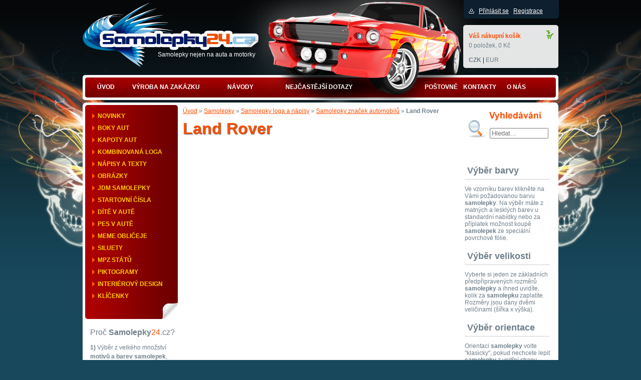

--- FILE ---
content_type: text/html;charset=UTF-8
request_url: https://www.samolepky24.cz/samolepky/napisy-a-loga/znacky-aut/land-rover/
body_size: 9173
content:
<!DOCTYPE html><html lang="cs">
<head>   
   <meta charset="utf-8">
   <title>Land Rover - Samolepky značek automobilů - Samolepky loga a nápisy - Samolepky - Samolepky24.cz</title>
   
   <meta name="description" content="Samolepky nejen na auta a motorky">
   <meta name="keywords" content="samolepky, auta, kapoty">   
   <meta name="robots" content="all,index,follow">
   <meta name="googlebot" content="snippet,archive">
   <meta name="author" content="delame-weby.cz">  
   <meta property="og:site_name" content="samolepky24.cz"/>
   <meta property="og:title" content="Land Rover - Samolepky značek automobilů - Samolepky loga a nápisy - Samolepky - Samolepky24.cz"/>   
   <meta property="og:url" content="http://www.samolepky24.cz/samolepky/napisy-a-loga/znacky-aut/land-rover/"/>
   <meta property="og:type" content="website"/>	
   <meta property="og:description" content="Samolepky nejen na auta a motorky"/>
   <meta property="og:image" content="http://www.samolepky24.cz/site/samolepky24.cz/attachments/categories/thumb/200/200/1/75-image-1361990180.png" />		
   
      <link rel="stylesheet" href="/site/samolepky24.cz/css/screen.css?1517559341" type="text/css" media="screen, projection">	

   <script type="text/javascript" src="/js/jquery.min.1.7.1.js" charset="utf-8"></script>
   <script type="text/javascript" src="/js/jquery.class.min.js" charset="utf-8"></script>
   <script type="text/javascript" src="/js/fancyform.js" charset="utf-8"></script>
   <script type="text/javascript" src="/js/lightbox.js" charset="utf-8"></script>
   <link rel="stylesheet" href="/css/lightbox/lightbox.css" type="text/css" media="screen, projection">
   <link rel="shortcut icon" href="/site/samolepky24.cz/css/favicon.ico">
   	
   	
   	
</head>
<body id="page-samolepky-napisy-a-loga-znacky-aut-land-rover" class="layout2cols samolepky samolepky">

<div id="fb-root"></div>
<script>(function(d, s, id) {
  var js, fjs = d.getElementsByTagName(s)[0];
  if (d.getElementById(id)) return;
  js = d.createElement(s); js.id = id;
  js.src = "//connect.facebook.net/cs_CZ/sdk.js#xfbml=1&version=v2.5";
  fjs.parentNode.insertBefore(js, fjs);
}(document, 'script', 'facebook-jssdk'));</script>



<div id="top">
   <div class="container">
      <div id="header">
		<div id="logo"><a href="/" title="Samolepky24.cz"><span>Samolepky24.cz</span></a></div>                         

		<div id="contacts">
		<p>Samolepky nejen na auta a motorky</p>
		</div>

		<div id="menu1">
		 <ul class="menu">

         		  <li id="m10"><a href="/" title="Úvod"><span>Úvod</span></a></li>
         		  <li id="m11"><a href="/vyroba-na-zakazku/" title="Výroba na zakázku"><span>Výroba na zakázku</span></a></li>
         		  <li id="m12"><a href="/navody/jak-lepit-samolepku/" title="Návody"><span>Návody</span></a></li>
         		  <li id="m13"><a href="/nejcastejsi-dotazy/" title="Nejčastější dotazy"><span>Nejčastější dotazy</span></a></li>
         		  <li id="m14"><a href="/doprava/" title="Poštovné"><span>Poštovné</span></a></li>
         		  <li id="m15"><a href="/kontakty/" title="Kontakty"><span>Kontakty</span></a></li>
         		  <li id="m1l"><a href="/o-nas/" title="O nás"><span>O nás</span></a></li>
         		 
		 </ul>
		</div>	
				         <div id="directory">
            <ul id="directory-samolepky">
			   
               <li class="item-0" id="samolepky-boky-a-kapoty">
                  <a href="/samolepky/boky-a-kapoty/" title="Samolepky na boky aut"><strong>Samolepky na boky aut</strong></a>
               </li>
			   
               <li class="item-1" id="samolepky-boky-a-kapoty-ostatni-tvary">
                  <a href="/samolepky/boky-a-kapoty/ostatni-tvary/" title="Samolepky na boky aut"><strong>Samolepky na boky aut</strong></a>
               </li>
			   
               <li class="item-2" id="samolepky-boky-a-kapoty-plameny">
                  <a href="/samolepky/boky-a-kapoty/plameny/" title="Samolepky plamenů na bok auta"><strong>Samolepky plamenů na bok auta</strong></a>
               </li>
			   
               <li class="item-3" id="samolepky-boky-a-kapoty-pruhy">
                  <a href="/samolepky/boky-a-kapoty/pruhy/" title="Samolepky pruhů na bok auta"><strong>Samolepky pruhů na bok auta</strong></a>
               </li>
			   
               <li class="item-4" id="samolepky-boky-a-kapoty-sachovnice">
                  <a href="/samolepky/boky-a-kapoty/sachovnice/" title="Samolepky šachovnice na bok auta"><strong>Samolepky šachovnice na bok auta</strong></a>
               </li>
			   
               <li class="item-5" id="samolepky-boky-a-kapoty-tatoo-a-lebky">
                  <a href="/samolepky/boky-a-kapoty/tatoo-a-lebky/" title="Samolepky tatto a tribal na boky aut"><strong>Samolepky tatto a tribal na boky aut</strong></a>
               </li>
			   
               <li class="item-6" id="samolepky-boky-a-kapoty-zvirata-a-draci">
                  <a href="/samolepky/boky-a-kapoty/zvirata-a-draci/" title="Samolepky zvířat a draků na boky aut"><strong>Samolepky zvířat a draků na boky aut</strong></a>
               </li>
			   
               <li class="item-7" id="samolepky-darkove-predmety">
                  <a href="/samolepky/darkove-predmety/" title="Dárkové předměty"><strong>Dárkové předměty</strong></a>
               </li>
			   
               <li class="item-8" id="samolepky-dite-v-aute">
                  <a href="/samolepky/dite-v-aute/" title="Dítě v autě"><strong>Dítě v autě</strong></a>
               </li>
			   
               <li class="item-9" id="samolepky-informacni-samolepky-1">
                  <a href="/samolepky/informacni-samolepky-1/" title="Informační samolepky"><strong>Informační samolepky</strong></a>
               </li>
			   
               <li class="item-10" id="samolepky-informacni-samolepky-1-informacni-samolepky">
                  <a href="/samolepky/informacni-samolepky-1/informacni-samolepky/" title="Informační samolepky"><strong>Informační samolepky</strong></a>
               </li>
			   
               <li class="item-11" id="samolepky-informacni-samolepky-1-zakazove-samolepky">
                  <a href="/samolepky/informacni-samolepky-1/zakazove-samolepky/" title="Zákazové samolepky"><strong>Zákazové samolepky</strong></a>
               </li>
			   
               <li class="item-12" id="samolepky-interierovy-design">
                  <a href="/samolepky/interierovy-design/" title="Interiérový design"><strong>Interiérový design</strong></a>
               </li>
			   
               <li class="item-13" id="samolepky-interierovy-design-kvetiny">
                  <a href="/samolepky/interierovy-design/kvetiny/" title="Samolepky květin na zeď"><strong>Samolepky květin na zeď</strong></a>
               </li>
			   
               <li class="item-14" id="samolepky-interierovy-design-mesta-a-budovy">
                  <a href="/samolepky/interierovy-design/mesta-a-budovy/" title="Samolepky měst a budov na zeď"><strong>Samolepky měst a budov na zeď</strong></a>
               </li>
			   
               <li class="item-15" id="samolepky-interierovy-design-samolepky-kocek">
                  <a href="/samolepky/interierovy-design/samolepky-kocek/" title="Kočičí samolepky"><strong>Kočičí samolepky</strong></a>
               </li>
			   
               <li class="item-16" id="samolepky-interierovy-design-stromy">
                  <a href="/samolepky/interierovy-design/stromy/" title="Samolepky stromů na zeď"><strong>Samolepky stromů na zeď</strong></a>
               </li>
			   
               <li class="item-17" id="samolepky-kapoty-aut">
                  <a href="/samolepky/kapoty-aut/" title="Samolepky na kapoty aut"><strong>Samolepky na kapoty aut</strong></a>
               </li>
			   
               <li class="item-18" id="samolepky-kapoty-aut-ostatni-tvary">
                  <a href="/samolepky/kapoty-aut/ostatni-tvary/" title="Samolepky na kapoty aut"><strong>Samolepky na kapoty aut</strong></a>
               </li>
			   
               <li class="item-19" id="samolepky-kapoty-aut-plameny">
                  <a href="/samolepky/kapoty-aut/plameny/" title="Samolepky plamenů na kapoty aut"><strong>Samolepky plamenů na kapoty aut</strong></a>
               </li>
			   
               <li class="item-20" id="samolepky-kapoty-aut-pruhy">
                  <a href="/samolepky/kapoty-aut/pruhy/" title="Samolepky pruhů na kapoty aut"><strong>Samolepky pruhů na kapoty aut</strong></a>
               </li>
			   
               <li class="item-21" id="samolepky-kapoty-aut-tatoo-a-lebky">
                  <a href="/samolepky/kapoty-aut/tatoo-a-lebky/" title="Samolepky tatto a lebky na kapoty aut"><strong>Samolepky tatto a lebky na kapoty aut</strong></a>
               </li>
			   
               <li class="item-22" id="samolepky-kapoty-aut-zvirata-a-draci">
                  <a href="/samolepky/kapoty-aut/zvirata-a-draci/" title="Samolepky zvířat a draků na kapoty aut"><strong>Samolepky zvířat a draků na kapoty aut</strong></a>
               </li>
			   
               <li class="item-23" id="samolepky-kombinovana-loga">
                  <a href="/samolepky/kombinovana-loga/" title="Kombinovaná loga"><strong>Kombinovaná loga</strong></a>
               </li>
			   
               <li class="item-24" id="samolepky-kombinovana-loga-vlastni-kombinovana-loga">
                  <a href="/samolepky/kombinovana-loga/vlastni-kombinovana-loga/" title="Vlastní kombinovaná loga"><strong>Vlastní kombinovaná loga</strong></a>
               </li>
			   
               <li class="item-25" id="samolepky-kombinovane">
                  <a href="/samolepky/kombinovane/" title="Kombinované"><strong>Kombinované</strong></a>
               </li>
			   
               <li class="item-26" id="samolepky-meme-obliceje">
                  <a href="/samolepky/meme-obliceje/" title="Meme obličeje"><strong>Meme obličeje</strong></a>
               </li>
			   
               <li class="item-27" id="samolepky-mimoni-mimoni-s-logem">
                  <a href="/samolepky/mimoni/mimoni-s-logem/" title="Mimoni s logem"><strong>Mimoni s logem</strong></a>
               </li>
			   
               <li class="item-28" id="samolepky-mimoni-obycejni-mimoni">
                  <a href="/samolepky/mimoni/obycejni-mimoni/" title="Mimoni"><strong>Mimoni</strong></a>
               </li>
			   
               <li class="item-29" id="samolepky-mimoni-znacky-aut-audi">
                  <a href="/samolepky/mimoni/znacky-aut/audi/" title="Mimoňi s logem Audi"><strong>Mimoňi s logem Audi</strong></a>
               </li>
			   
               <li class="item-30" id="samolepky-mimoni-znacky-aut-bmw">
                  <a href="/samolepky/mimoni/znacky-aut/bmw/" title="BMW"><strong>BMW</strong></a>
               </li>
			   
               <li class="item-31" id="samolepky-mimoni-znacky-aut-citroen">
                  <a href="/samolepky/mimoni/znacky-aut/citroen/" title="Citroen"><strong>Citroen</strong></a>
               </li>
			   
               <li class="item-32" id="samolepky-mimoni-znacky-aut-honda">
                  <a href="/samolepky/mimoni/znacky-aut/honda/" title="Mimoňi s logem Honda"><strong>Mimoňi s logem Honda</strong></a>
               </li>
			   
               <li class="item-33" id="samolepky-mimoni-znacky-aut-land-rover">
                  <a href="/samolepky/mimoni/znacky-aut/land-rover/" title="Land Rover"><strong>Land Rover</strong></a>
               </li>
			   
               <li class="item-34" id="samolepky-mimoni-znacky-aut-lexus">
                  <a href="/samolepky/mimoni/znacky-aut/lexus/" title="Mimoňi s logem Lexus"><strong>Mimoňi s logem Lexus</strong></a>
               </li>
			   
               <li class="item-35" id="samolepky-mimoni-znacky-aut-mazda">
                  <a href="/samolepky/mimoni/znacky-aut/mazda/" title="Mazda"><strong>Mazda</strong></a>
               </li>
			   
               <li class="item-36" id="samolepky-mimoni-znacky-aut-mini-cooper">
                  <a href="/samolepky/mimoni/znacky-aut/mini-cooper/" title="MINI Cooper"><strong>MINI Cooper</strong></a>
               </li>
			   
               <li class="item-37" id="samolepky-mimoni-znacky-aut-nissan">
                  <a href="/samolepky/mimoni/znacky-aut/nissan/" title="Mimoňi s logem Nissan"><strong>Mimoňi s logem Nissan</strong></a>
               </li>
			   
               <li class="item-38" id="samolepky-mimoni-znacky-aut-peugeot">
                  <a href="/samolepky/mimoni/znacky-aut/peugeot/" title="Peugeot"><strong>Peugeot</strong></a>
               </li>
			   
               <li class="item-39" id="samolepky-mimoni-znacky-aut-skoda">
                  <a href="/samolepky/mimoni/znacky-aut/skoda/" title="Škoda"><strong>Škoda</strong></a>
               </li>
			   
               <li class="item-40" id="samolepky-mimoni-znacky-aut-toyota">
                  <a href="/samolepky/mimoni/znacky-aut/toyota/" title="Toyota"><strong>Toyota</strong></a>
               </li>
			   
               <li class="item-41" id="samolepky-mimoni-znacky-aut-volkswagen">
                  <a href="/samolepky/mimoni/znacky-aut/volkswagen/" title="Volkswagen"><strong>Volkswagen</strong></a>
               </li>
			   
               <li class="item-42" id="samolepky-mpz-statu">
                  <a href="/samolepky/mpz-statu/" title="MPZ států"><strong>MPZ států</strong></a>
               </li>
			   
               <li class="item-43" id="samolepky-mpz-statu-rezane-mpz-samolepky">
                  <a href="/samolepky/mpz-statu/rezane-mpz-samolepky/" title="Řezané MPZ samolepky"><strong>Řezané MPZ samolepky</strong></a>
               </li>
			   
               <li class="item-44" id="samolepky-mpz-statu-tistene-mpz-samolepky">
                  <a href="/samolepky/mpz-statu/tistene-mpz-samolepky/" title="Tištěné MPZ samolepky"><strong>Tištěné MPZ samolepky</strong></a>
               </li>
			   
               <li class="item-45" id="samolepky-napisy-a-loga-300">
                  <a href="/samolepky/napisy-a-loga/300/" title="Samolepky s logy NHL"><strong>Samolepky s logy NHL</strong></a>
               </li>
			   
               <li class="item-46" id="samolepky-napisy-a-loga-cyklistika">
                  <a href="/samolepky/napisy-a-loga/cyklistika/" title="Samolepky výrobců kol"><strong>Samolepky výrobců kol</strong></a>
               </li>
			   
               <li class="item-47" id="samolepky-napisy-a-loga-energy-drinky">
                  <a href="/samolepky/napisy-a-loga/energy-drinky/" title="Samolepky energy drinků"><strong>Samolepky energy drinků</strong></a>
               </li>
			   
               <li class="item-48" id="samolepky-napisy-a-loga-lyze-a-snowboardy">
                  <a href="/samolepky/napisy-a-loga/lyze-a-snowboardy/" title="Lyže a snowboardy"><strong>Lyže a snowboardy</strong></a>
               </li>
			   
               <li class="item-49" id="samolepky-napisy-a-loga-moto-loga">
                  <a href="/samolepky/napisy-a-loga/moto-loga/" title="Moto samolepky"><strong>Moto samolepky</strong></a>
               </li>
			   
               <li class="item-50" id="samolepky-napisy-a-loga-tuning-aut">
                  <a href="/samolepky/napisy-a-loga/tuning-aut/" title="Tuning samolepky"><strong>Tuning samolepky</strong></a>
               </li>
			   
               <li class="item-51" id="samolepky-napisy-a-loga-tuning-aut-karoserie-a-spoilery">
                  <a href="/samolepky/napisy-a-loga/tuning-aut/karoserie-a-spoilery/" title="Samolepky výrobců spoilerů a karoserií"><strong>Samolepky výrobců spoilerů a karoserií</strong></a>
               </li>
			   
               <li class="item-52" id="samolepky-napisy-a-loga-tuning-aut-motory-a-dily-k-motorum">
                  <a href="/samolepky/napisy-a-loga/tuning-aut/motory-a-dily-k-motorum/" title="Samolepky výrobců motorů a dílům k motorům"><strong>Samolepky výrobců motorů a dílům k motorům</strong></a>
               </li>
			   
               <li class="item-53" id="samolepky-napisy-a-loga-tuning-aut-pohonne-hmoty">
                  <a href="/samolepky/napisy-a-loga/tuning-aut/pohonne-hmoty/" title="Samolepky výrobců pohonných hmot"><strong>Samolepky výrobců pohonných hmot</strong></a>
               </li>
			   
               <li class="item-54" id="samolepky-napisy-a-loga-tuning-aut-svetla-a-neony">
                  <a href="/samolepky/napisy-a-loga/tuning-aut/svetla-a-neony/" title="Samolepky výrobců světel a neonů"><strong>Samolepky výrobců světel a neonů</strong></a>
               </li>
			   
               <li class="item-55" id="samolepky-napisy-a-loga-tuning-aut-vyrobce-alu-kol">
                  <a href="/samolepky/napisy-a-loga/tuning-aut/vyrobce-alu-kol/" title="Samolepky výrobců Alu kol"><strong>Samolepky výrobců Alu kol</strong></a>
               </li>
			   
               <li class="item-56" id="samolepky-napisy-a-loga-tuning-aut-vyrobce-brzdovych-systemu">
                  <a href="/samolepky/napisy-a-loga/tuning-aut/vyrobce-brzdovych-systemu/" title="Samolepky výrobců brzdových systémů"><strong>Samolepky výrobců brzdových systémů</strong></a>
               </li>
			   
               <li class="item-57" id="samolepky-napisy-a-loga-tuning-aut-vyrobce-elektroniky-a-audiosystemu">
                  <a href="/samolepky/napisy-a-loga/tuning-aut/vyrobce-elektroniky-a-audiosystemu/" title="Samolepky výrobců elektroniky a audiosystémů"><strong>Samolepky výrobců elektroniky a audiosystémů</strong></a>
               </li>
			   
               <li class="item-58" id="samolepky-napisy-a-loga-tuning-aut-vyrobce-maziv-a-oleju">
                  <a href="/samolepky/napisy-a-loga/tuning-aut/vyrobce-maziv-a-oleju/" title="Samolepky výrobců maziv a olejů"><strong>Samolepky výrobců maziv a olejů</strong></a>
               </li>
			   
               <li class="item-59" id="samolepky-napisy-a-loga-tuning-aut-vyrobce-pneumatik">
                  <a href="/samolepky/napisy-a-loga/tuning-aut/vyrobce-pneumatik/" title="Samolepky výrobců pneumatik"><strong>Samolepky výrobců pneumatik</strong></a>
               </li>
			   
               <li class="item-60" id="samolepky-napisy-a-loga-tuning-aut-vyrobce-podvozku">
                  <a href="/samolepky/napisy-a-loga/tuning-aut/vyrobce-podvozku/" title="Samolepky výrobců podvozků"><strong>Samolepky výrobců podvozků</strong></a>
               </li>
			   
               <li class="item-61" id="samolepky-napisy-a-loga-tuning-aut-vyrobce-vyfuku">
                  <a href="/samolepky/napisy-a-loga/tuning-aut/vyrobce-vyfuku/" title="Samolepky výrobců výfuků"><strong>Samolepky výrobců výfuků</strong></a>
               </li>
			   
               <li class="item-62" id="samolepky-napisy-a-loga-tuning-aut-zavodni-dily">
                  <a href="/samolepky/napisy-a-loga/tuning-aut/zavodni-dily/" title="Samolepky výrobců závodních dílů"><strong>Samolepky výrobců závodních dílů</strong></a>
               </li>
			   
               <li class="item-63" id="samolepky-napisy-a-loga-tuning-aut-zavodni-sedacky-ramy-a-volanty-1">
                  <a href="/samolepky/napisy-a-loga/tuning-aut/zavodni-sedacky-ramy-a-volanty-1/" title="Samolepky výrobců sedaček, rámů a volantů"><strong>Samolepky výrobců sedaček, rámů a volantů</strong></a>
               </li>
			   
               <li class="item-64" id="samolepky-napisy-a-loga-vtipne-napisy">
                  <a href="/samolepky/napisy-a-loga/vtipne-napisy/" title="Samolepky s vtipnými nápisy"><strong>Samolepky s vtipnými nápisy</strong></a>
               </li>
			   
               <li class="item-65" id="samolepky-napisy-a-loga-znacky-aut">
                  <a class="active" href="/samolepky/napisy-a-loga/znacky-aut/" title="Samolepky značek automobilů"><strong>Samolepky značek automobilů</strong></a>
               </li>
			   
               <li class="item-66" id="samolepky-napisy-a-loga-znacky-aut-alfa-romeo">
                  <a href="/samolepky/napisy-a-loga/znacky-aut/alfa-romeo/" title="Alfa Romeo"><strong>Alfa Romeo</strong></a>
               </li>
			   
               <li class="item-67" id="samolepky-napisy-a-loga-znacky-aut-aston-martin">
                  <a href="/samolepky/napisy-a-loga/znacky-aut/aston-martin/" title="Aston Martin"><strong>Aston Martin</strong></a>
               </li>
			   
               <li class="item-68" id="samolepky-napisy-a-loga-znacky-aut-audi">
                  <a href="/samolepky/napisy-a-loga/znacky-aut/audi/" title="Audi"><strong>Audi</strong></a>
               </li>
			   
               <li class="item-69" id="samolepky-napisy-a-loga-znacky-aut-bentley">
                  <a href="/samolepky/napisy-a-loga/znacky-aut/bentley/" title="Bentley"><strong>Bentley</strong></a>
               </li>
			   
               <li class="item-70" id="samolepky-napisy-a-loga-znacky-aut-bmw">
                  <a href="/samolepky/napisy-a-loga/znacky-aut/bmw/" title="BMW"><strong>BMW</strong></a>
               </li>
			   
               <li class="item-71" id="samolepky-napisy-a-loga-znacky-aut-bugatti">
                  <a href="/samolepky/napisy-a-loga/znacky-aut/bugatti/" title="Bugatti"><strong>Bugatti</strong></a>
               </li>
			   
               <li class="item-72" id="samolepky-napisy-a-loga-znacky-aut-citroen">
                  <a href="/samolepky/napisy-a-loga/znacky-aut/citroen/" title="Citroen"><strong>Citroen</strong></a>
               </li>
			   
               <li class="item-73" id="samolepky-napisy-a-loga-znacky-aut-dacia">
                  <a href="/samolepky/napisy-a-loga/znacky-aut/dacia/" title="Samolepky Dacia"><strong>Samolepky Dacia</strong></a>
               </li>
			   
               <li class="item-74" id="samolepky-napisy-a-loga-znacky-aut-daewoo">
                  <a href="/samolepky/napisy-a-loga/znacky-aut/daewoo/" title="Samolepky Daewoo"><strong>Samolepky Daewoo</strong></a>
               </li>
			   
               <li class="item-75" id="samolepky-napisy-a-loga-znacky-aut-dodge">
                  <a href="/samolepky/napisy-a-loga/znacky-aut/dodge/" title="Dodge"><strong>Dodge</strong></a>
               </li>
			   
               <li class="item-76" id="samolepky-napisy-a-loga-znacky-aut-ferrari">
                  <a href="/samolepky/napisy-a-loga/znacky-aut/ferrari/" title="Ferrari"><strong>Ferrari</strong></a>
               </li>
			   
               <li class="item-77" id="samolepky-napisy-a-loga-znacky-aut-fiat">
                  <a href="/samolepky/napisy-a-loga/znacky-aut/fiat/" title="Fiat"><strong>Fiat</strong></a>
               </li>
			   
               <li class="item-78" id="samolepky-napisy-a-loga-znacky-aut-ford">
                  <a href="/samolepky/napisy-a-loga/znacky-aut/ford/" title="Ford"><strong>Ford</strong></a>
               </li>
			   
               <li class="item-79" id="samolepky-napisy-a-loga-znacky-aut-hummer">
                  <a href="/samolepky/napisy-a-loga/znacky-aut/hummer/" title="Hummer"><strong>Hummer</strong></a>
               </li>
			   
               <li class="item-80" id="samolepky-napisy-a-loga-znacky-aut-hyundai">
                  <a href="/samolepky/napisy-a-loga/znacky-aut/hyundai/" title="Hyundai"><strong>Hyundai</strong></a>
               </li>
			   
               <li class="item-81" id="samolepky-napisy-a-loga-znacky-aut-chevrolet">
                  <a href="/samolepky/napisy-a-loga/znacky-aut/chevrolet/" title="Chevrolet"><strong>Chevrolet</strong></a>
               </li>
			   
               <li class="item-82" id="samolepky-napisy-a-loga-znacky-aut-chrysler">
                  <a href="/samolepky/napisy-a-loga/znacky-aut/chrysler/" title="Chrysler"><strong>Chrysler</strong></a>
               </li>
			   
               <li class="item-83" id="samolepky-napisy-a-loga-znacky-aut-jaguar">
                  <a href="/samolepky/napisy-a-loga/znacky-aut/jaguar/" title="Jaguar"><strong>Jaguar</strong></a>
               </li>
			   
               <li class="item-84" id="samolepky-napisy-a-loga-znacky-aut-jeep">
                  <a href="/samolepky/napisy-a-loga/znacky-aut/jeep/" title="Jeep"><strong>Jeep</strong></a>
               </li>
			   
               <li class="item-85" id="samolepky-napisy-a-loga-znacky-aut-kia">
                  <a href="/samolepky/napisy-a-loga/znacky-aut/kia/" title="Kia"><strong>Kia</strong></a>
               </li>
			   
               <li class="item-86" id="samolepky-napisy-a-loga-znacky-aut-lamborghini">
                  <a href="/samolepky/napisy-a-loga/znacky-aut/lamborghini/" title="Lamborghini"><strong>Lamborghini</strong></a>
               </li>
			   
               <li class="item-87" id="samolepky-napisy-a-loga-znacky-aut-land-rover">
                  <a class="active" href="/samolepky/napisy-a-loga/znacky-aut/land-rover/" title="Land Rover"><strong>Land Rover</strong></a>
               </li>
			   
               <li class="item-88" id="samolepky-napisy-a-loga-znacky-aut-lexus">
                  <a href="/samolepky/napisy-a-loga/znacky-aut/lexus/" title="Lexus"><strong>Lexus</strong></a>
               </li>
			   
               <li class="item-89" id="samolepky-napisy-a-loga-znacky-aut-mazda">
                  <a href="/samolepky/napisy-a-loga/znacky-aut/mazda/" title="Mazda"><strong>Mazda</strong></a>
               </li>
			   
               <li class="item-90" id="samolepky-napisy-a-loga-znacky-aut-mercedes">
                  <a href="/samolepky/napisy-a-loga/znacky-aut/mercedes/" title="Mercedes"><strong>Mercedes</strong></a>
               </li>
			   
               <li class="item-91" id="samolepky-napisy-a-loga-znacky-aut-mini-cooper">
                  <a href="/samolepky/napisy-a-loga/znacky-aut/mini-cooper/" title="MINI Cooper"><strong>MINI Cooper</strong></a>
               </li>
			   
               <li class="item-92" id="samolepky-napisy-a-loga-znacky-aut-mitsubishi">
                  <a href="/samolepky/napisy-a-loga/znacky-aut/mitsubishi/" title="Mitsubishi"><strong>Mitsubishi</strong></a>
               </li>
			   
               <li class="item-93" id="samolepky-napisy-a-loga-znacky-aut-nisan">
                  <a href="/samolepky/napisy-a-loga/znacky-aut/nisan/" title="Nisan"><strong>Nisan</strong></a>
               </li>
			   
               <li class="item-94" id="samolepky-napisy-a-loga-znacky-aut-opel">
                  <a href="/samolepky/napisy-a-loga/znacky-aut/opel/" title="Opel"><strong>Opel</strong></a>
               </li>
			   
               <li class="item-95" id="samolepky-napisy-a-loga-znacky-aut-ostatni-znacky">
                  <a href="/samolepky/napisy-a-loga/znacky-aut/ostatni-znacky/" title="Samolepky ostatních značek"><strong>Samolepky ostatních značek</strong></a>
               </li>
			   
               <li class="item-96" id="samolepky-napisy-a-loga-znacky-aut-peugeot">
                  <a href="/samolepky/napisy-a-loga/znacky-aut/peugeot/" title="Peugeot"><strong>Peugeot</strong></a>
               </li>
			   
               <li class="item-97" id="samolepky-napisy-a-loga-znacky-aut-pontiac">
                  <a href="/samolepky/napisy-a-loga/znacky-aut/pontiac/" title="Samolepky Pontiac"><strong>Samolepky Pontiac</strong></a>
               </li>
			   
               <li class="item-98" id="samolepky-napisy-a-loga-znacky-aut-porsche">
                  <a href="/samolepky/napisy-a-loga/znacky-aut/porsche/" title="Porsche"><strong>Porsche</strong></a>
               </li>
			   
               <li class="item-99" id="samolepky-napisy-a-loga-znacky-aut-renault">
                  <a href="/samolepky/napisy-a-loga/znacky-aut/renault/" title="Renault"><strong>Renault</strong></a>
               </li>
			   
               <li class="item-100" id="samolepky-napisy-a-loga-znacky-aut-saab">
                  <a href="/samolepky/napisy-a-loga/znacky-aut/saab/" title="Samolepky SAAB"><strong>Samolepky SAAB</strong></a>
               </li>
			   
               <li class="item-101" id="samolepky-napisy-a-loga-znacky-aut-seat">
                  <a href="/samolepky/napisy-a-loga/znacky-aut/seat/" title="Seat"><strong>Seat</strong></a>
               </li>
			   
               <li class="item-102" id="samolepky-napisy-a-loga-znacky-aut-skoda">
                  <a href="/samolepky/napisy-a-loga/znacky-aut/skoda/" title="Škoda"><strong>Škoda</strong></a>
               </li>
			   
               <li class="item-103" id="samolepky-napisy-a-loga-znacky-aut-subaru">
                  <a href="/samolepky/napisy-a-loga/znacky-aut/subaru/" title="Subaru"><strong>Subaru</strong></a>
               </li>
			   
               <li class="item-104" id="samolepky-napisy-a-loga-znacky-aut-suzuki">
                  <a href="/samolepky/napisy-a-loga/znacky-aut/suzuki/" title="Samolepky Suzuki"><strong>Samolepky Suzuki</strong></a>
               </li>
			   
               <li class="item-105" id="samolepky-napisy-a-loga-znacky-aut-toyota">
                  <a href="/samolepky/napisy-a-loga/znacky-aut/toyota/" title="Toyota"><strong>Toyota</strong></a>
               </li>
			   
               <li class="item-106" id="samolepky-napisy-a-loga-znacky-aut-volkswagen">
                  <a href="/samolepky/napisy-a-loga/znacky-aut/volkswagen/" title="Volkswagen"><strong>Volkswagen</strong></a>
               </li>
			   
               <li class="item-107" id="samolepky-napisy-a-loga-znacky-aut-volvo">
                  <a href="/samolepky/napisy-a-loga/znacky-aut/volvo/" title="Volvo"><strong>Volvo</strong></a>
               </li>
			   
               <li class="item-108" id="samolepky-napisy-a-loga-znacky-motocyklu">
                  <a href="/samolepky/napisy-a-loga/znacky-motocyklu/" title="Samolepky značek motocyklů"><strong>Samolepky značek motocyklů</strong></a>
               </li>
			   
               <li class="item-109" id="samolepky-napisy-a-loga-znacky-motocyklu-aprilia">
                  <a href="/samolepky/napisy-a-loga/znacky-motocyklu/aprilia/" title="Aprilia"><strong>Aprilia</strong></a>
               </li>
			   
               <li class="item-110" id="samolepky-napisy-a-loga-znacky-motocyklu-bmw">
                  <a href="/samolepky/napisy-a-loga/znacky-motocyklu/bmw/" title="BMW"><strong>BMW</strong></a>
               </li>
			   
               <li class="item-111" id="samolepky-napisy-a-loga-znacky-motocyklu-ducati">
                  <a href="/samolepky/napisy-a-loga/znacky-motocyklu/ducati/" title="Ducati"><strong>Ducati</strong></a>
               </li>
			   
               <li class="item-112" id="samolepky-napisy-a-loga-znacky-motocyklu-harley-davidson">
                  <a href="/samolepky/napisy-a-loga/znacky-motocyklu/harley-davidson/" title="Harley Davidson"><strong>Harley Davidson</strong></a>
               </li>
			   
               <li class="item-113" id="samolepky-napisy-a-loga-znacky-motocyklu-honda">
                  <a href="/samolepky/napisy-a-loga/znacky-motocyklu/honda/" title="Honda"><strong>Honda</strong></a>
               </li>
			   
               <li class="item-114" id="samolepky-napisy-a-loga-znacky-motocyklu-jawa">
                  <a href="/samolepky/napisy-a-loga/znacky-motocyklu/jawa/" title="Jawa"><strong>Jawa</strong></a>
               </li>
			   
               <li class="item-115" id="samolepky-napisy-a-loga-znacky-motocyklu-kawasaki">
                  <a href="/samolepky/napisy-a-loga/znacky-motocyklu/kawasaki/" title="Kawasaki"><strong>Kawasaki</strong></a>
               </li>
			   
               <li class="item-116" id="samolepky-napisy-a-loga-znacky-motocyklu-ktm">
                  <a href="/samolepky/napisy-a-loga/znacky-motocyklu/ktm/" title="KTM"><strong>KTM</strong></a>
               </li>
			   
               <li class="item-117" id="samolepky-napisy-a-loga-znacky-motocyklu-yamaha">
                  <a href="/samolepky/napisy-a-loga/znacky-motocyklu/yamaha/" title="Yamaha"><strong>Yamaha</strong></a>
               </li>
			   
               <li class="item-118" id="samolepky-napisy-a-loga-znacky-trucku">
                  <a href="/samolepky/napisy-a-loga/znacky-trucku/" title="Značky trucků"><strong>Značky trucků</strong></a>
               </li>
			   
               <li class="item-119" id="samolepky-napisy-a-texty">
                  <a href="/samolepky/napisy-a-texty/" title="Nápisy a texty"><strong>Nápisy a texty</strong></a>
               </li>
			   
               <li class="item-120" id="samolepky-napisy-a-texty-anglicke-texty-a-napisy">
                  <a href="/samolepky/napisy-a-texty/anglicke-texty-a-napisy/" title="Anglické texty a nápisy"><strong>Anglické texty a nápisy</strong></a>
               </li>
			   
               <li class="item-121" id="samolepky-napisy-a-texty-audio-tuning">
                  <a href="/samolepky/napisy-a-texty/audio-tuning/" title="Audio tuning"><strong>Audio tuning</strong></a>
               </li>
			   
               <li class="item-122" id="samolepky-napisy-a-texty-boost-turbo">
                  <a href="/samolepky/napisy-a-texty/boost-turbo/" title="Boosted / Turbo"><strong>Boosted / Turbo</strong></a>
               </li>
			   
               <li class="item-123" id="samolepky-napisy-a-texty-dont-touch-my-car">
                  <a href="/samolepky/napisy-a-texty/dont-touch-my-car/" title="Don't touch my car"><strong>Don't touch my car</strong></a>
               </li>
			   
               <li class="item-124" id="samolepky-napisy-a-texty-drift-napisy-">
                  <a href="/samolepky/napisy-a-texty/drift-napisy-/" title="Drift nápisy"><strong>Drift nápisy</strong></a>
               </li>
			   
               <li class="item-125" id="samolepky-napisy-a-texty-low-snizene-vozy">
                  <a href="/samolepky/napisy-a-texty/low-snizene-vozy/" title="Low / snížené vozy"><strong>Low / snížené vozy</strong></a>
               </li>
			   
               <li class="item-126" id="samolepky-napisy-a-texty-napisy-a-texty-i-love">
                  <a href="/samolepky/napisy-a-texty/napisy-a-texty-i-love/" title="Nápisy a texty "I love""><strong>Nápisy a texty "I love"</strong></a>
               </li>
			   
               <li class="item-127" id="samolepky-napisy-a-texty-offroad-napisy-a-texty">
                  <a href="/samolepky/napisy-a-texty/offroad-napisy-a-texty/" title="Offroad / 4x4 nápisy a texty"><strong>Offroad / 4x4 nápisy a texty</strong></a>
               </li>
			   
               <li class="item-128" id="samolepky-napisy-a-texty-pro-pary-a-zamilovane">
                  <a href="/samolepky/napisy-a-texty/pro-pary-a-zamilovane/" title="Nápisy a text pro páry a zamilované"><strong>Nápisy a text pro páry a zamilované</strong></a>
               </li>
			   
               <li class="item-129" id="samolepky-napisy-a-texty-texty-s-obrazky-a-logy">
                  <a href="/samolepky/napisy-a-texty/texty-s-obrazky-a-logy/" title="Texty s obrázky a logy"><strong>Texty s obrázky a logy</strong></a>
               </li>
			   
               <li class="item-130" id="samolepky-napisy-a-texty-vtipne-napisy-a-texty">
                  <a href="/samolepky/napisy-a-texty/vtipne-napisy-a-texty/" title="Vtipné nápisy a texty"><strong>Vtipné nápisy a texty</strong></a>
               </li>
			   
               <li class="item-131" id="samolepky-novinky">
                  <a href="/samolepky/novinky/" title="Novinky"><strong>Novinky</strong></a>
               </li>
			   
               <li class="item-132" id="samolepky-obrazky">
                  <a href="/samolepky/obrazky/" title="Samolepky obrázků"><strong>Samolepky obrázků</strong></a>
               </li>
			   
               <li class="item-133" id="samolepky-obrazky-hudba-music">
                  <a href="/samolepky/obrazky/hudba-music/" title="Hudba (Music)"><strong>Hudba (Music)</strong></a>
               </li>
			   
               <li class="item-134" id="samolepky-obrazky-i-love">
                  <a href="/samolepky/obrazky/i-love/" title="Samolepky I love"><strong>Samolepky I love</strong></a>
               </li>
			   
               <li class="item-135" id="samolepky-obrazky-jdm-samolepky">
                  <a href="/samolepky/obrazky/jdm-samolepky/" title="JDM Samolepky"><strong>JDM Samolepky</strong></a>
               </li>
			   
               <li class="item-136" id="samolepky-obrazky-krevni-skupiny">
                  <a href="/samolepky/obrazky/krevni-skupiny/" title="Krevní skupiny"><strong>Krevní skupiny</strong></a>
               </li>
			   
               <li class="item-137" id="samolepky-obrazky-kvetiny">
                  <a href="/samolepky/obrazky/kvetiny/" title="Květiny"><strong>Květiny</strong></a>
               </li>
			   
               <li class="item-138" id="samolepky-obrazky-rally-samolepky">
                  <a href="/samolepky/obrazky/rally-samolepky/" title="Rally samolepky"><strong>Rally samolepky</strong></a>
               </li>
			   
               <li class="item-139" id="samolepky-obrazky-snehove-vlocky">
                  <a href="/samolepky/obrazky/snehove-vlocky/" title="Samolepky sněhových vloček"><strong>Samolepky sněhových vloček</strong></a>
               </li>
			   
               <li class="item-140" id="samolepky-obrazky-star-wars-hvezdne-valky">
                  <a href="/samolepky/obrazky/star-wars-hvezdne-valky/" title="Star wars - Hvězdné války"><strong>Star wars - Hvězdné války</strong></a>
               </li>
			   
               <li class="item-141" id="samolepky-obrazky-vtipne-samolepky">
                  <a href="/samolepky/obrazky/vtipne-samolepky/" title="Vtipné samolepky"><strong>Vtipné samolepky</strong></a>
               </li>
			   
               <li class="item-142" id="samolepky-obrazky-zacatecnik">
                  <a href="/samolepky/obrazky/zacatecnik/" title="Samolepky "začátečník" na auto"><strong>Samolepky "začátečník" na auto</strong></a>
               </li>
			   
               <li class="item-143" id="samolepky-obrazky-zvirata">
                  <a href="/samolepky/obrazky/zvirata/" title="Samolepky zvířat"><strong>Samolepky zvířat</strong></a>
               </li>
			   
               <li class="item-144" id="samolepky-pes-v-aute">
                  <a href="/samolepky/pes-v-aute/" title="Pes v autě"><strong>Pes v autě</strong></a>
               </li>
			   
               <li class="item-145" id="samolepky-siluety">
                  <a href="/samolepky/siluety/" title="Siluety"><strong>Siluety</strong></a>
               </li>
			   
               <li class="item-146" id="samolepky-siluety-lide-a-sporty">
                  <a href="/samolepky/siluety/lide-a-sporty/" title="Samolepky siluet / postav lidí a sportovců"><strong>Samolepky siluet / postav lidí a sportovců</strong></a>
               </li>
			   
               <li class="item-147" id="samolepky-siluety-lide-a-sporty-baseball">
                  <a href="/samolepky/siluety/lide-a-sporty/baseball/" title="Samolepky postav Baseballistů"><strong>Samolepky postav Baseballistů</strong></a>
               </li>
			   
               <li class="item-148" id="samolepky-siluety-lide-a-sporty-basketball">
                  <a href="/samolepky/siluety/lide-a-sporty/basketball/" title="Samolepky postav Basketbalistů"><strong>Samolepky postav Basketbalistů</strong></a>
               </li>
			   
               <li class="item-149" id="samolepky-siluety-lide-a-sporty-bojove-sporty">
                  <a href="/samolepky/siluety/lide-a-sporty/bojove-sporty/" title="Bojové sporty"><strong>Bojové sporty</strong></a>
               </li>
			   
               <li class="item-150" id="samolepky-siluety-lide-a-sporty-cyklistika">
                  <a href="/samolepky/siluety/lide-a-sporty/cyklistika/" title="Samolepky cyklistů"><strong>Samolepky cyklistů</strong></a>
               </li>
			   
               <li class="item-151" id="samolepky-siluety-lide-a-sporty-fotbal">
                  <a href="/samolepky/siluety/lide-a-sporty/fotbal/" title="Samolepky fotbalistů"><strong>Samolepky fotbalistů</strong></a>
               </li>
			   
               <li class="item-152" id="samolepky-siluety-lide-a-sporty-golf">
                  <a href="/samolepky/siluety/lide-a-sporty/golf/" title="Samolepky golfistů"><strong>Samolepky golfistů</strong></a>
               </li>
			   
               <li class="item-153" id="samolepky-siluety-lide-a-sporty-kone">
                  <a href="/samolepky/siluety/lide-a-sporty/kone/" title="Samolepky koní a jezdců na koni"><strong>Samolepky koní a jezdců na koni</strong></a>
               </li>
			   
               <li class="item-154" id="samolepky-siluety-lide-a-sporty-kulturistika-a-fitness">
                  <a href="/samolepky/siluety/lide-a-sporty/kulturistika-a-fitness/" title="Samolepky kulturistů"><strong>Samolepky kulturistů</strong></a>
               </li>
			   
               <li class="item-155" id="samolepky-siluety-lide-a-sporty-lyze-a-snowboard">
                  <a href="/samolepky/siluety/lide-a-sporty/lyze-a-snowboard/" title="Samolepky lyžařů a snowbardistů"><strong>Samolepky lyžařů a snowbardistů</strong></a>
               </li>
			   
               <li class="item-156" id="samolepky-siluety-lide-a-sporty-military">
                  <a href="/samolepky/siluety/lide-a-sporty/military/" title="Samolepky vojáků"><strong>Samolepky vojáků</strong></a>
               </li>
			   
               <li class="item-157" id="samolepky-siluety-lide-a-sporty-muzi">
                  <a href="/samolepky/siluety/lide-a-sporty/muzi/" title="Samolepky postav mužů "><strong>Samolepky postav mužů </strong></a>
               </li>
			   
               <li class="item-158" id="samolepky-siluety-lide-a-sporty-parkour">
                  <a href="/samolepky/siluety/lide-a-sporty/parkour/" title="Samolepky postav parkouristů"><strong>Samolepky postav parkouristů</strong></a>
               </li>
			   
               <li class="item-159" id="samolepky-siluety-lide-a-sporty-skateboard">
                  <a href="/samolepky/siluety/lide-a-sporty/skateboard/" title="Samolepky postav skateboardisty"><strong>Samolepky postav skateboardisty</strong></a>
               </li>
			   
               <li class="item-160" id="samolepky-siluety-lide-a-sporty-tanec">
                  <a href="/samolepky/siluety/lide-a-sporty/tanec/" title="Samolepky postav tanečníků a tanečnic"><strong>Samolepky postav tanečníků a tanečnic</strong></a>
               </li>
			   
               <li class="item-161" id="samolepky-siluety-lide-a-sporty-tenis">
                  <a href="/samolepky/siluety/lide-a-sporty/tenis/" title="Samolepky postav tenistů"><strong>Samolepky postav tenistů</strong></a>
               </li>
			   
               <li class="item-162" id="samolepky-siluety-lide-a-sporty-zeny">
                  <a href="/samolepky/siluety/lide-a-sporty/zeny/" title="Samolepky postav žen a dívek"><strong>Samolepky postav žen a dívek</strong></a>
               </li>
			   
               <li class="item-163" id="samolepky-siluety-pohary-medaile">
                  <a href="/samolepky/siluety/pohary-medaile/" title="Samolepky pohárů a medailí "><strong>Samolepky pohárů a medailí </strong></a>
               </li>
			   
               <li class="item-164" id="samolepky-siluety-stopy-a-otisky">
                  <a href="/samolepky/siluety/stopy-a-otisky/" title="Samolepky stop a otisků"><strong>Samolepky stop a otisků</strong></a>
               </li>
			   
               <li class="item-165" id="samolepky-siluety-vozidel">
                  <a href="/samolepky/siluety/vozidel/" title="Samolepky s motivy vozidel"><strong>Samolepky s motivy vozidel</strong></a>
               </li>
			   
               <li class="item-166" id="samolepky-siluety-vozidel-auta">
                  <a href="/samolepky/siluety/vozidel/auta/" title="Samolepky automobilů"><strong>Samolepky automobilů</strong></a>
               </li>
			   
               <li class="item-167" id="samolepky-siluety-vozidel-ctyrkolky">
                  <a href="/samolepky/siluety/vozidel/ctyrkolky/" title="Samolepky čtyřkolek"><strong>Samolepky čtyřkolek</strong></a>
               </li>
			   
               <li class="item-168" id="samolepky-siluety-vozidel-motorky">
                  <a href="/samolepky/siluety/vozidel/motorky/" title="Samolepky motorek"><strong>Samolepky motorek</strong></a>
               </li>
			   
               <li class="item-169" id="samolepky-siluety-vozidel-ostatni">
                  <a href="/samolepky/siluety/vozidel/ostatni/" title="Samolepky různých vozidel"><strong>Samolepky různých vozidel</strong></a>
               </li>
			   
               <li class="item-170" id="samolepky-siluety-zbrane">
                  <a href="/samolepky/siluety/zbrane/" title="Samolepky siluet zbraní"><strong>Samolepky siluet zbraní</strong></a>
               </li>
			   
               <li class="item-171" id="samolepky-siluety-zvirat">
                  <a href="/samolepky/siluety/zvirat/" title="Samolepky s motivy siluet zvířat"><strong>Samolepky s motivy siluet zvířat</strong></a>
               </li>
			   
               <li class="item-172" id="samolepky-startovni-cisla">
                  <a href="/samolepky/startovni-cisla/" title="Startovní / závodní čísla"><strong>Startovní / závodní čísla</strong></a>
               </li>
			   
               <li class="item-173" id="samolepky-startovni-cisla-typ-1">
                  <a href="/samolepky/startovni-cisla/typ-1/" title="Startovní / závodní čísla"><strong>Startovní / závodní čísla</strong></a>
               </li>
			   
               <li class="item-174" id="samolepky-startovni-cisla-typ-10">
                  <a href="/samolepky/startovni-cisla/typ-10/" title="Startovní / závodní čísla"><strong>Startovní / závodní čísla</strong></a>
               </li>
			   
               <li class="item-175" id="samolepky-startovni-cisla-typ-2">
                  <a href="/samolepky/startovni-cisla/typ-2/" title="Startovní / závodní čísla"><strong>Startovní / závodní čísla</strong></a>
               </li>
			   
               <li class="item-176" id="samolepky-startovni-cisla-typ-3">
                  <a href="/samolepky/startovni-cisla/typ-3/" title="Startovní / závodní čísla"><strong>Startovní / závodní čísla</strong></a>
               </li>
			   
               <li class="item-177" id="samolepky-startovni-cisla-typ-4">
                  <a href="/samolepky/startovni-cisla/typ-4/" title="Startovní / závodní čísla"><strong>Startovní / závodní čísla</strong></a>
               </li>
			   
               <li class="item-178" id="samolepky-startovni-cisla-typ-5">
                  <a href="/samolepky/startovni-cisla/typ-5/" title="Startovní / závodní čísla"><strong>Startovní / závodní čísla</strong></a>
               </li>
			   
               <li class="item-179" id="samolepky-startovni-cisla-typ-6">
                  <a href="/samolepky/startovni-cisla/typ-6/" title="Startovní / závodní čísla"><strong>Startovní / závodní čísla</strong></a>
               </li>
			   
               <li class="item-180" id="samolepky-startovni-cisla-typ-7">
                  <a href="/samolepky/startovni-cisla/typ-7/" title="Startovní / závodní čísla"><strong>Startovní / závodní čísla</strong></a>
               </li>
			   
               <li class="item-181" id="samolepky-startovni-cisla-typ-8">
                  <a href="/samolepky/startovni-cisla/typ-8/" title="Startovní / závodní čísla"><strong>Startovní / závodní čísla</strong></a>
               </li>
			   
               <li class="item-182" id="samolepky-startovni-cisla-typ-9">
                  <a href="/samolepky/startovni-cisla/typ-9/" title="Startovní / závodní čísla"><strong>Startovní / závodní čísla</strong></a>
               </li>
			   
               <li class="item-183" id="samolepky-truck-samolepky-daf">
                  <a href="/samolepky/truck-samolepky/daf/" title="Samolepky DAF"><strong>Samolepky DAF</strong></a>
               </li>
			   
               <li class="item-184" id="samolepky-truck-samolepky-man">
                  <a href="/samolepky/truck-samolepky/man/" title="Samolepky MAN"><strong>Samolepky MAN</strong></a>
               </li>
			   
               <li class="item-185" id="samolepky-truck-samolepky-man-1">
                  <a href="/samolepky/truck-samolepky/man-1/" title="Samolepky Iveco"><strong>Samolepky Iveco</strong></a>
               </li>
			   
               <li class="item-186" id="samolepky-truck-samolepky-mercedes">
                  <a href="/samolepky/truck-samolepky/mercedes/" title="Samolepky Volvo"><strong>Samolepky Volvo</strong></a>
               </li>
			   
               <li class="item-187" id="samolepky-truck-samolepky-mercedes-1">
                  <a href="/samolepky/truck-samolepky/mercedes-1/" title="Samolepky Mercedes"><strong>Samolepky Mercedes</strong></a>
               </li>
			   
               <li class="item-188" id="samolepky-truck-samolepky-renault">
                  <a href="/samolepky/truck-samolepky/renault/" title="Samolepky Renault"><strong>Samolepky Renault</strong></a>
               </li>
			               </ul>
         </div>
				<div class="clr"></div>
      </div> <!-- END #header --> 
  </div> <!-- container -->
</div>

<div id="page">  
  	
  	

  <div class="container">    
      <div id="middle">	   
	   	
	   <div id="middle-inner">	

	   	
  	   		
	<div id="column">         
	 <div id="column-box">      	
	  	
	  <div id="menu2">
	   <ul class="menu">
        	    
		<li class="" id="m20">
		 <a href="/samolepky/novinky/" title="Novinky">Novinky</a>
		 
		</li>        	    
		<li class="" id="m21">
		 <a href="/samolepky/boky-a-kapoty/" title="Boky aut">Boky aut</a>
		 
		</li>        	    
		<li class="" id="m22">
		 <a href="/samolepky/kapoty-aut/" title="Kapoty aut">Kapoty aut</a>
		 
		</li>        	    
		<li class="" id="m23">
		 <a href="/samolepky/kombinovana-loga/" title="Kombinovaná loga">Kombinovaná loga</a>
		 
		</li>        	    
		<li class="" id="m24">
		 <a href="/samolepky/napisy-a-texty/" title="Nápisy a texty">Nápisy a texty</a>
		 
		</li>        	    
		<li class="" id="m25">
		 <a href="/samolepky/obrazky/" title="Obrázky">Obrázky</a>
		 
		</li>        	    
		<li class="" id="m26">
		 <a href="/samolepky/obrazky/jdm-samolepky/" title="JDM samolepky">JDM samolepky</a>
		 
		</li>        	    
		<li class="" id="m27">
		 <a href="/samolepky/startovni-cisla/" title="Startovní čísla">Startovní čísla</a>
		 
		</li>        	    
		<li class="" id="m28">
		 <a href="/samolepky/dite-v-aute/" title="Dítě v autě">Dítě v autě</a>
		 
		</li>        	    
		<li class="" id="m29">
		 <a href="/samolepky/pes-v-aute/" title="Pes v autě">Pes v autě</a>
		 
		</li>        	    
		<li class="" id="m210">
		 <a href="/samolepky/meme-obliceje/" title="Meme obličeje">Meme obličeje</a>
		 
		</li>        	    
		<li class="" id="m211">
		 <a href="/samolepky/siluety/" title="Siluety">Siluety</a>
		 
		</li>        	    
		<li class="" id="m212">
		 <a href="/samolepky/mpz-statu/" title="MPZ států">MPZ států</a>
		 
		</li>        	    
		<li class="" id="m213">
		 <a href="/samolepky/informacni-samolepky-1/" title="Piktogramy">Piktogramy</a>
		 
		</li>        	    
		<li class="" id="m214">
		 <a href="/samolepky/interierovy-design/" title="Interiérový design">Interiérový design</a>
		 
		</li>        	    
		<li class="last" id="m2l">
		 <a href="/klicenky/" title="Klíčenky">Klíčenky</a>
		 
		</li>        	   </ul> 
	  </div>
	  	

	  <div id="column-text">
		<h2>Proč <strong>Samolepky</strong><em>24</em>.cz?</h2>
<p class="MsoNormal"><strong>1)</strong> Výběr z velkého množství <strong>motivů a barev samolepek</strong>, vybere si každý.</p>
<p class="MsoNormal"><strong>2)</strong> Individuální přístup. Budete-li mít svůj vlastní motiv nebo svoje data, rádi Vám je po domluvě <strong>zpracujeme a vyrobíme</strong>.</p>
<p class="MsoNormal"><strong>3)</strong> Rychlé dodání. Expedice od objednání již do <strong>24hodin</strong>.</p>
<p class="MsoNormal"><strong>4)</strong> Cenově dostupné i samolepky větších rozměrů, které lze lepit téměř na každý materiál.</p>
<p class="MsoNormal"><strong>5)</strong> U objednávky vyšší než 500Kč poštovné <strong>neúčtujeme </strong><strong>pouze v případě platby bankovním převodem a odesláním obyčejnou zásilkou.</strong></p>	
	  </div>

   	  

	  <div id="column-end"></div>

	 </div>              
	</div> <!-- end #column -->                               	   	
		
        <div id="content">         
				
	<div id="navigate">
		<a href="/" title="Úvod">Úvod</a><span> &raquo; </span>
				
		<a href="/samolepky/" title="Samolepky">Samolepky</a><span> &raquo; </span>
		
		<a href="/samolepky/napisy-a-loga/" title="Samolepky loga a nápisy">Samolepky loga a nápisy</a><span> &raquo; </span>
		
		<a href="/samolepky/napisy-a-loga/znacky-aut/" title="Samolepky značek automobilů">Samolepky značek automobilů</a><span> &raquo; </span>
				
		<strong>Land Rover</strong>
	</div>
 	
	     
		<div id="content-box">
                                                   
          
			   
			   
  			   <h1>Land Rover</h1>
			   			 

			   
			         				               			   
				
			   		
			   						   
			   				   				   		
			   		

			   
			   
			   			   
			   			   
			   			   
			   			                                         
			                                         
			   
			   		
			   
			   
			   

			   			   			   
               
			   	

             </div> <!-- end content-box --> 	   
       </div> <!-- end content--> 	   
       <div class="clr"></div>
	   </div>

 	   
	   <div id="column2">
	   <div id="links">
<h2>Odkazy</h2>
<ul>
<li><a href="http://www.reklama-liberec.cz/">www.reklama-liberec.cz/</a></li>
<li><a href="http://www.razitkadohodiny.cz/" target="_blank">www.razitkadohodiny.cz/</a></li>
<li><a href="http://www.bagry-liberec.cz/" target="_blank">www.bagry-liberec.cz/</a></li>
<li><a href="http://www.laserart.cz/" target="_blank">www.laserart.cz/</a></li>
<li><a href="http://www.sklofolie.cz/" target="_blank">www.sklofolie.cz/</a></li>
</ul>
</div>
<div id="manual">
<h2>Výběr barvy</h2>
<p>Ve vzorníku barev klikněte na Vámi požadovanou barvu <strong>samolepky</strong>. Na výběr máte z matných a lesklých barev u standardní nabídky nebo za příplatek možnost koupě <strong>samolepek</strong> ze speciální povrchové fólie.</p>
<h2>Výběr velikosti</h2>
<p>Vyberte si jeden ze základních předpřipravených rozměrů <strong>samolepky</strong> a ihned uvidíte, kolik za <strong>samolepku</strong> zaplatíte. Rozměry jsou dány dvěmi veličinami (šířka x výška).</p>
<h2>Výběr orientace</h2>
<p>Orientaci <strong>samolepky</strong> volte "klasicky", pokud nechcete lepit <strong>samolepku</strong> z vnitřní strany oken či z jiného důvodu ji mít zrcadlově.</p>
<h2>Vložení do košíku</h2>
<p>Kliknutím na tlačítko "<strong>PŘIDEJ</strong> <strong>DO KOŠÍKU"</strong> je Váš výběr samolepky ukončen. Do koší­ku můžete poté přidávat další <strong>samolepky</strong>, či vybrané <strong>samolepky</strong> rovnou objednat.</p>
<h2>Objednání</h2>
<p>Po dokončení výběru <strong>samolepek</strong> Vás čeká odeslání objednávky. Před tím je však nutné zkontrolovat vybrané <strong>samolepky</strong>, vyplnit možnost dopravy a platby a nakonec samozřejmě vyplnit dodací údaje.</p>
</div>
<br>
<div class="fb-page" data-href="https://www.facebook.com/samolepky24cz-1486722234954376/?ref=aymt_homepage_panel" data-width="240" data-small-header="false" data-adapt-container-width="true" data-hide-cover="false" data-show-facepile="true" data-show-posts="true"></div>
	   </div>	
	   	
      </div> <!-- end #middle -->
   </div> <!-- end .container -->   


  	

  	

 </div> <!-- end #page--> 

 <div id="bottom">
    <div class="container">
      <div id="footer">
		<div id="partners">

		 
		<h2>Partneři</h2>
		 
		 <div class="item">
<!--thumb/80/31/0/-->
		  <a href="http://www.reklama-liberec.cz/" target="_blank" title="Monti Art Design">
		   <div class="image"><img src="/site/samolepky24.cz/attachments/partners/1-image-1353939420.png" alt="Monti Art Design"></div>		   <div class="title">Monti Art Design</div>
		  </a>
		 </div>
		 		 
		</div>
		<div id="menu3">
		  		  <p><a href="/obchodni-podminky/">Obchodní podmínky</a> | <a href="/ochrana-osobnich-udaju/">Ochrana osobních údajů</a> | <a href="/reklamacni-rad/">Reklamační řád</a> | <a href="/copyright/">Copyright</a></p>
		  		</div>

		 <div id="footer-logo"><a href="/" title="Samolepky24.cz"><span>Samolepky24.cz</span></a></div>
		<div id="copyright"><p>© Samolepky24.cz, všechna práva vyhrazena</p></div>
		<div id="author"><a href="http://www.delame-weby.cz" target="_blank" title="Webové stránky">www.delame-weby.cz</a></div>      </div>  <!-- end #footer -->    
   </div> <!-- end .container -->        
 </div>	
 <div id="layer">
	<div class="container">	

	
	

	      <form id="quicksearch" action="/vyhledavani/">
         <fieldset>
            <div>
               <input class="text" name="q" placeholder="Hledat..." value="" type="text" onchange="this.form.submit();">
            </div>
         </fieldset>
      </form>
	
	
			   	
	      	
	  		<div id="login-registration">
            <a href="/uzivatel/prihlaseni/" title="Přihlásit se">Přihlásit se</a>
			|
            <a href="/uzivatel/registrace/" title="Registrace">Registrace</a>
         </div>
	  	  	
      <div id="cart-thumb">
         <a href="/objednavka/" title="Zobrazit nákupní košík">
            <div class="cart-thumb-in">
               <div class="cart-thumb-in2">
                  <span class="cart-thumb-title">Váš nákupní košík</span>
				                    <span class="cart-thumb-numbers">0 položek, 0 Kč</span>
				                 </div>
            </div>
         </a>
         <div id="currencies"><a class="active" href="./?currency=CZK">CZK</a> | <a  href="./?currency=EUR">EUR</a></div>
      </div>
	
			   	</div>
 </div>     

<script type="text/javascript">
var urlRoot = '/';	
</script>     
<script type="text/javascript" src="/site/samolepky24.cz/js/bootstrap.js?1354275843" charset="utf-8"></script>	

</body>
</html>

--- FILE ---
content_type: text/css
request_url: https://www.samolepky24.cz/site/samolepky24.cz/css/screen.css?1517559341
body_size: 5620
content:
/* layout */
body {text-align:center;margin:0;background:#17485b url('body.jpg') center top no-repeat;font-family:Arial, sans-serif; color:#6f7f8a;font-size:12px;}
.clr {clear:both;}
a img {border:none;}
.container {width:950px;margin:0 auto;text-align:left;}
ul.menu {margin:0;padding:0;list-style-type:none;}

a, a:active, a:active, a:visited {text-decoration:underline;color:#ff4e00;}
a:hover {text-decoration:none;}

#top {height:210px;}
#bottom {clear:both;}

h1 {margin:5px 0 18px 0;font-size:32px;color:#ff4e00;text-shadow: #666666 1px 1px 1px;}
h2 {margin:24px 0 10px 0;font-size:20px;}
#content h2 {color:#ff4e00;text-shadow: #666666 1px 1px 1px;}
h3 {margin:24px 0 5px 0;font-size:16px;}
.static-text h3 {border-bottom: 1px solid #CACED2;}

#directory {display:none;}

/* hlavicka */
#header {}
#header #contacts {position:absolute;text-align:right;width:345px;top:102px;color:#ffffff;z-index:1;}
#header #contacts p {margin:0;}
#logo a {position:absolute;top:0;display:block;width:362px;height:134px;background:url('sprite.png') left top no-repeat;z-index:2;}
#logo a span {display:none;}

#menu1 {margin:0 0 0 12px;height:31px;padding:159px 0 0 0;}
#menu1 ul li {float:left;}
#menu1 ul li a {display:block;height:31px;line-height:30px;text-transform:uppercase;text-align:center;}
#menu1 ul li a, #menu1 ul li a:active, #menu1 ul li a:visited, #menu1 ul li a:hover {text-decoration:none;font-weight:bold;}
#menu1 ul li a, #menu1 ul li a:active, #menu1 ul li a:visited {color:#fff;}
#menu1 ul li.active a, #menu1 ul li a:hover {color:#0c0c0c;background:url('menu1.png') left top no-repeat;}

#menu1 ul li#m10 a {background-position:left top;width:69px;margin-right:14px;}
#menu1 ul li#m11 a {background-position:-83px top;width:143px;margin-right:5px;}
#menu1 ul li#m12 a {background-position:-231px top;width:143px;margin-right:11px;}
#menu1 ul li#m13 a {background-position:-385px top;width:149px;margin-right:134px;}
#menu1 ul li#m14 a {background-position:-668px top;width:72px;margin-right:8px;}
#menu1 ul li#m1l a {background-position:-748px top;width:79px;}

/* obsah */
#middle {background:#fff;width:950px;float:left;}
#middle-inner {width:760px;float:left;}
#column {width:185px;margin:0 10px 0 5px;float:left;padding-bottom:150px;}
#content {width:550px;margin:0 10px 0 0;float:left;}
#page-objednavka #column {display:none;}
#subcategories {display:none;}
#map {float:right;margin:0 0 10px 10px;}

#column2 {width:184px;float:left;padding:108px 3px 0 3px;}
#column2 h2 {line-height:34px;margin:6px 0 0 0;font-size:18px;color:#6f7f8a;padding:0 0 0 5px;border-bottom:1px solid #caced2;}
#column2 ul {margin:0;padding:0;list-style-type:none;}
#column2 ul li {margin:3px 0 0 0;padding:0 8px 0 8px;background:url('li.png') left top repeat-x;line-height:29px;}

#column2 #manual {display:none;}
body.samolepky #column2 #manual {display:block;padding-right:14px;}
body.samolepky #column2 #links {display:none;}

#column-text {margin:18px 0 0 10px;}
#column-text p {line-height:18px;margin:4px 0 4px 0;}
#page-index #content h2,
#column h2 {font-weight:normal;font-size:16px;margin:0 0 12px 0;}

#column-text p em,
#content .static-text em,
#page-index #content h2 em,
#column2 h2 em,
#catalogue-detail em,
#column h2 em {color:#ff4e00;font-style:normal;}
#content .static-text p {line-height:18px;text-align:justify;}

#page-index #content h2 em,
#column-text p em {font-weight:bold;}

#content table {border-collapse:collapse;margin:15px 0 0 0;}
#content table tr {vertical-align:top;}
#navigate {margin-top:5px;margin-bottom:10px;}
#page-objednavka #navigate {display:none;}

.additional-content table {clear:both;}
.additional-content table td {padding-right:20px;}

#navody-0, #navody-1, #navody-2 {display:block;width:145px;height:206px;background:url('navody.png') left top no-repeat;float:left;}
#navody-0 span, #navody-1 span, #navody-2 span {display:none;}
#navody-0:hover, #navody-1:hover, #navody-2:hover {opacity:0.7;}
#navody-0 {margin:0 55px 0 4px;}
#navody-1 {background-position:-145px top;margin:0 54px 0 0;}
#navody-2 {background-position:-290px top;}

/* menu 2. urovne */
#column {background:url('menu2-top.png') left top no-repeat;}
#menu2 {margin:10px 0 0 0;padding:0 0 34px 0;background:url('menu2-bottom.png') left bottom no-repeat;}
#menu2 ul {background:url('menu2-center.png') left top repeat-y;}
#menu2 ul li {margin:0 0 0 10px;background:url('menu2-li.png') left bottom no-repeat;}
#menu2 ul li a {display:block;line-height:24px;height:24px;text-transform:uppercase;background:url('menu2-a.png') 4px top no-repeat;padding:0 0 0 15px;}
#menu2 ul li a, #menu2 ul li a:active, #menu2 ul li a:visited, #menu2 ul li a:hover {color:#ffcb00;font-weight:bold;text-decoration:none;}
#menu2 ul li.active a,
#menu2 ul li a:hover {color:#fff;background-position:4px -24px;}

/* menu 2. urovne > 3. uroven */
#menu2 ul li.active ul {background:none;margin:0;padding:0;}
#menu2 ul li.active ul li {background:url('menu2-2-li.png') left bottom no-repeat;list-style-type:none;margin:0;padding:0;}
#menu2 ul li.active ul li a {background:url('menu2-2-a.png') left top no-repeat;display:block;padding:0 0 0 14px;margin:0 0 0 15px;text-transform:none;font-weight:normal;color:#ffcb00;}
#menu2 ul li.active ul li.active a,
#menu2 ul li.active ul li a:hover {background-position:left -24px;font-weight:normal;color:#fff;}
#menu2 ul li ul li.last {background:none;}

/* menu 2. urovne > 4. uroven */
#menu2 ul li.active ul li.active ul {background:none;margin:0;padding:0;}
#menu2 ul li.active ul li.active ul li {background:url('menu2-2-li.png') left bottom no-repeat;list-style-type:none;margin:0;padding:0;}
#menu2 ul li.active ul li.active ul li a {background:url('menu2-2-a.png') 14px top no-repeat;display:block;padding:0 0 0 28px;margin:0 0 0 15px;text-transform:none;font-weight:normal;color:#ffcb00;}
#menu2 ul li.active ul li.active ul li.active a,
#menu2 ul li.active ul li.active ul li a:hover {background-position:14px -24px;font-weight:normal;color:#fff;}
#menu2 ul li ul li ul li.last {background:none;}

/* vyjimky */
.nomenu2 #column {display:none;}
.nomenu2 #content {width:740px;margin-left:10px;}

#page-objednavka #content {width:930px;padding:0 10px 0 10px;}
#page-objednavka #quicksearch,
#page-objednavka #column2 {display:none;}

/* produkty */
#page-index #content .catalogue h2 {font-size:18px;}
.catalogue {margin:8px 0 40px 0;}
.catalogue ul {margin:0;padding:0;list-style-type:none;clear:both;}
.catalogue ul li {background:url('sprite.png') left -134px no-repeat;padding:4px 0 0 0;margin:0 1px 2px 1px;float:left;width:108px;height:180px;text-align:center;}
.catalogue ul li .item-image {width:100px;height:100px;margin:0 auto;}
.catalogue ul li .item-image img {border:1px solid #a8a8a8;}
.catalogue ul li h3 {font-size:12px;margin:4px 0 2px 0;height:28px;}
.catalogue ul li h3 a, .catalogue ul li h3 a:active, .catalogue ul li h3 a:visited, .catalogue ul li h3 a:hover {color:#4e4e4e;text-decoration:none;}
.catalogue ul li .item-price {font-weight:bold;font-size:16px;color:#ff4e00;height:18px;}
.catalogue ul li .item-price .currency {font-weight:normal;color:#4e4e4e;}
.catalogue ul li .more a {margin:5px auto 0 auto;display:block;width:59px;height:15px;background:url('sprite.png') left -318px no-repeat;font-size:0;line-height:9999;}
.catalogue ul li .item-image a:hover,
.catalogue ul li .more a:hover {opacity:0.7;}

.catalogue ul li .item-image a:hover {opacity:0;}
.catalogue ul li .item-image-large {position:absolute;width:300px;height:300px;border:1px solid #CACED2;display:none;margin:-100px 0 0 -100px;}

.item-gallery,
.item-share,
.catalogue-flags,
.items-viewed {display:none;}
.sort {width:300px;}
.pagination {width:250px;text-align:right;}
.sort, .pagination {float:left;}

/* detail produktu */
.item-col-left {width:302px;margin-right:16px;float:left;}
.item-col-left .image-image img {border:1px solid #a8a8a8;}
.item-col-left .image-image {width:302px;height:302px;margin-bottom: 5px;}
.item-col-right {width:232px;float:left;padding:58px 0 0 0;}
.other-image {margin: 2px 2.4px 2px 0;}

.item-additional-description, .item-description {text-align:justify;}
.item-description p {margin-top:0;}
.vat-note {font-size:10px;}
.item-availability span, .item-guarantee span {font-weight:bold;}
.item-additional-description {margin-top:20px;border-top: 1px solid #CACED2;}

.item-col-left .subform {text-align:center;padding-bottom:32px;}
.item-col-left .subform p a.mini-btn {margin:5px auto 0 auto;}
#catalogue-detail #toBasket {margin:16px auto 32px auto;display:block;}

.colors, .orientation, .options, .owntext-and-font {clear:both;}
.orientation, .options {padding-top:30px;}
.configuration {padding-bottom:20px;}

.item-col-right h2 {margin:0;font-size:16px;font-weight:bold;color:#ff4e00;}
.item-col-right h2 span {font-size:11px;color:#fff;margin-right:11px;background:#ff4e00;border-radius:8px;-moz-border-radius:8px;-webkit-border-radius:8px;display:block;width:16px;height:16px;text-align:center;line-height:16px;float:left;}
.colors ul {margin:0;padding:0;list-style-type:none;}
.colors ul li {cursor:pointer;width:19px;height:19px;float:left;margin:0 6px 6px 0;cursor:pointer;}
.colors ul li img {
	border: 1px solid rgba(0, 0, 0, .1);
    -webkit-background-clip: padding-box; /* for Safari */
    background-clip: padding-box; /* for IE9+, Firefox 4+, Opera, Chrome */
}
.colors ul li:hover img {opacity:0.7;}
.colors ul, .colors p {clear:both;}
.colors p {padding-top:10px;margin-top:0;margin-bottom:10px;}

.orientation .radios {width:105px;float:left;}
.orientation .orientation-show div {width:95px;height:38px;background:url('sprite.png') -185px -333px no-repeat;float:left;margin-top:17px;}
.orientation .orientation-show .reverse {background-position:-280px -333px;}

.leftRight-show div {width:95px;height:38px;background:url('right-left.png') 0px -38px no-repeat;float:left;margin-top:17px;}
.leftRight-show .reverse {background-position: 0px 0px;}

.options table tr td.input {width:24px;text-align:left;}
.options table tr td.label {width:104px;text-align:left;}
.options table tr td.price {width:91px;text-align:right;}
.options table tr.checked td.price {color:#ff4e00;}
.options table tr.checked td.price .currency {color:#6f7f8a;}
.total-price {font-size:14px;}

a.mini-btn {display:block;width:78px;height:15px;line-height:15px;background:url('sprite.png') -59px -318px no-repeat;font-size:11px;text-align:left;padding:0 0 0 4px;}
a.mini-btn, a.mini-btn:active, a.mini-btn:visited, a.mini-btn:hover {text-decoration:none;color:#fff;}
a.mini-btn:hover {opacity:0.7;}

/* pata */
#footer {background:#030514;height:190px;}

#partners {background:#f0f3f5;height:40px;line-height:40px;padding:5px 26px 5px 26px;overflow:hidden;}
#partners h2 {font-size:12px;margin:0;font-weight:normal;width:111px;float:left;}
#partners a {width:158px;float:left;height:40px;text-align:center;}
#partners a .title {display:none;}
#partners a img {height:40px;opacity: 0.5;}
#partners a:hover img {opacity: 1;}


#footer-logo {position:absolute;width:275px;float:left;border-right:2px solid #1e3042;margin:-32px 0 0 0;}
#footer-logo a {margin:17px 0 37px 39px;display:block;background:url('sprite.png') -108px -134px no-repeat;width:202px;height:71px;}
#footer-logo a span {display:none;}

#menu3 {margin-top:20px;clear:both;}
#footer, #copyright, #menu3, #footer a, #footer a:active, #footer a:visited, #footer a:hover {color:#b8b8b8;}
#footer p {margin:5px 0 5px 0;line-height:16px;}

#copyright, #menu3, #author {margin-left:317px;}

/* layer */
#layer {position:absolute;width:100%;float:left;top:0;}
#quicksearch {position:absolute;width:190px;height:100px;margin:210px 0 0 760px;background:url('sprite.png') -108px -205px no-repeat;}
#quicksearch fieldset {padding:0;border:none;}
#quicksearch input.text {margin:36px 0 0 51px;width:117px;}

#cart-thumb,
#login-registration {margin:0 0 0 771px;width:179px;color:#0c212f;}
#login-registration a, #login-registration a:active, #login-registration a:active, #login-registration a:visited, #login-registration a:hover {color:#ffffff;}

#login-registration {height:30px;line-height:30px;padding:7px 0 0 0;margin-bottom:13px;}
#login-registration a {}
#login-registration a:nth-child(1) {background:url('ico-user.gif') left center no-repeat;padding-left:20px;}

#cart-thumb {padding-top:15px;}
#cart-thumb a, #cart-thumb a:active, #cart-thumb a:visited, #cart-thumb a:hover {text-decoration:none;color:#6f7f8a;}
#cart-thumb .cart-thumb-title {color:#ff4e00;font-weight:bold;display:block;margin-bottom:5px;}

.delete, .oldprice {text-decoration:line-through;}

/**
 * --------------------
 * formulare
 */
#cart-next,
input[type=submit] {border:none;background:url('sprite.png') left -333px;width:185px;height:38px;line-height:38px;color:#fff;font-size:14px;font-weight:bold;color:#fff;text-transform:uppercase;cursor:pointer;text-align:left;}
#cart-next:hover,
input[type=submit]:hover {opacity:0.7;}

form                             {}
legend                           {}
input,
button,
select,
textarea                         {
-webkit-box-sizing: border-box ;
-moz-box-sizing: border-box;
box-sizing: border-box;
}

[readonly],
[disabled]                       {cursor: not-allowed;}

label[for]                       {cursor: pointer;font-weight:bold;}

form fieldset                    {border:none;margin-top:10px;}
form fieldset legend 			 {font-weight:bold;color:#ff4e00;}
form .fieldset-box            {zoom: 1;}
form ul.fieldset-box li {
list-style-type:none;
}
form .fieldset-box:before,
form .fieldset-box:after      {
content: "\0020";
display: block;
height: 0;
overflow: hidden;
}
form .fieldset-box:after      {clear: both;}

form dl                          {margin: 0 0 10px 0; zoom: 1;}
form dl:before,
form dl:after                    {
content: "\0020";
display: block;
height: 0;
overflow: hidden;
}
form dl:after                    {clear: both;}

form dl dt                       {
font-size: 14px;
font-weight: normal;
}
form dl label,
form dl span.label               {
font-size: 14px;
font-weight: normal;
}
form dl label .required,
form dl span.label .required     {
font-family: arial;
color: #ff0000;
font-weight: bold;
/*font-size: 24px;*/
margin-right: 4px;
}

form dl dd                       {margin: 0;}

form dl input.text,
form dl input.password           {
width: 240px;
=width: 226px;
height: 30px;
line-height: 30px;
background: url('input.png') 0 0 no-repeat;
=background-position: 100% 0;
border: 0;
padding: 0 7px;
font-family: arial;
color: #000;
font-size: 14px;
}
form dl textarea                 {
width: 418px;
height: 207px;
background:url('textarea.png') 0 0 no-repeat;
border: 0;
padding: 7px;
font-family: arial;
color: #000;
font-size: 14px;
}

/**
 * ---------------------------------
 * nastylovane radio a checkboxes
 */
span.fancy-radio,
span.fancy-checkbox        {
display: -moz-inline-box;
display: inline-block;
=display: inline;
=zoom: 1;
width: 15px;
height: 14px;
line-height: 14px;
background-repeat: no-repeat;
vertical-align: middle;
margin-right: 2px;
}
span.fancy-radio           {background-image: url('radio.png'); background-position: 0 0;}
span.fancy-checkbox        {background-image: url('radio.png'); background-position: 0 0;}
span.fancy-off             {background-position: 0 0;}
span.fancy-on              {background-position: 0 -14px;}

/**
 * ----------------------
 * nakupni kosik
 */
div#cart-container      {background-color: #FFF; padding: 10px 0 20px; margin: 0 0 33px 0;}
div#cart-container h1   {padding: 0 21px; margin: 0 0 16px 0;}

/**
 * ---------------
 * kroky
 */
#cart-steps                         {margin: 10px 0 0 0; padding: 0px 0 68px 0;}
#cart-steps li                      {
margin: 0 10px 0 0;
padding: 0 0 0 20px;
list-style-type: none;
float: left;
width: 202px;
height: 24px;
line-height: 24px;
font-weight:bold;
background:#c0c0c0;
border-radius:8px;-moz-border-radius:8px;-webkit-border-radius:8px;
}
#cart-steps li.active {
background: #ff4e00;
color:#fff;
}
/*#cart-steps li#cart-step-1          {background-position: 0 0;}
#cart-steps li#cart-step-2          {background-position: -150px 0;}
#cart-steps li#cart-step-3          {background-position: -300px 0;}
#cart-steps li#cart-step-1.active   {background-position: 0 -88px;}
#cart-steps li#cart-step-2.active   {background-position: -150px -88px;}
#cart-steps li#cart-step-3.active   {background-position: -300px -88px;}
#cart-steps li#cart-step-4            {background-position: -450px 0;}
#cart-steps li#cart-step-4.active   {background-position: -450px -88px;}
#cart-steps li span                 {display: none;}*/

/**
 * --------
 * krok 1
 */
table#cart-list                        {width: 100%;}
table#cart-list th                     {
text-align: left;
/*color: #232323;*/
font-size: 15px;
padding: 0 0 9px 0;
}
table#cart-list td                     {
vertical-align: middle;
padding: 17px 0;
font-size: 14px;
/*color: #313131;*/
background-color: #f2f2f2;
}

table#cart-list .novat {display:none;}

table#cart-list tr:nth-child(even) td,
table#cart-list tr.even td             {background-color: #e6e6e6;}
table#cart-list tr.item-0 td           {background: #f2f2f2/* url('cart-list-top.gif') 0 0 repeat-x*/;}
table#cart-list tr.item-last td        {background: #f2f2f2/* url('cart-list-bottom.gif') 0 bottom repeat-x*/;}
table#cart-list .item-product          {padding-left: 23px; padding-right: 20px;}
table#cart-list td.item-product img    {display:none;border: 1px solid #dadada; vertical-align: middle; margin: 0 35px 0 0;}
table#cart-list td.item-product a      {color: #ff4e00;}
table#cart-list .item-availability     {padding-right: 20px;}
table#cart-list .item-count            {padding-right: 20px;}
table#cart-list td.item-count input    {
width: 39px;
height: 30px;
line-height: 30px;
border: 0;
/*background: url('cart-list-input.png') 0 0 no-repeat;*/
padding: 0 0 0 10px;
font-size: 14px;
color: #313131;
}
table#cart-list .item-price            {text-align: right; padding-right: 12px;width:120px;}
table#cart-list .item-delete           {width: 70px; text-align: center;}

a.cart-item-delete                     {
display: -moz-inline-box;
display: inline-block;
=display: inline;
=zoom: 1;
width: 16px;
height: 16px;
background: url('sprite.png') -310px -134px no-repeat;
}
a.cart-item-delete span                {display: none;}

table#cart-list tr.item-total td       {background: none; padding-top: 20px; padding-bottom: 14px;}
table#cart-list td.item-total-title    {
font-size: 20px;
font-weight: normal;
padding-left: 23px;
}
table#cart-list #cart-recalc           {
border: 0;
background: none;
padding: 0;
display: inline;
text-decoration: underline;
color: #ff4e00;
font-weight: normal;
font-size: 14px;
}
table#cart-list #cart-recalc:hover     {text-decoration: none;}
table#cart-list td.item-totalprice     {
font-size: 24px;
font-weight: normal;
color: #ff4e00;
text-align: right;
padding-right: 21px;
}

/**
 * -----------------------------
 * kosik - zpet/pokracovat
 */
div#cart-btns              {clear: both; padding: 21px 19px 0 21px;}
div#cart-btns a            {
display: block;
}
div#cart-btns a, div#cart-btns a:active, div#cart-btns a:visited, div#cart-btns a:hover {text-decoration:none;}
a#cart-back                {
float: left;
height: 38px;
line-height: 38px;
border: 0;
/*background: url('btn-cart-back.gif') 0 0 repeat-x;*/
text-transform: uppercase;
color: #6f7f8a;
font-size: 14px;
font-weight: normal;
text-decoration: none;
}
#cart-next                 {
float: right;
font-size: 12px;
}
a#cart-next {
padding-left:8px;
width:177px;
}
/*#cart-next span            {display: none;}*/
/*div#cart-step1 #cart-next  {background: url('btn-pokracovat-doprava-a-platba.png') 0 0 no-repeat;}
div#cart-step2 #cart-next  {background: url('btn-pokracovat-dodaci-udaje.png') 0 0 no-repeat;}
div#cart-step3 #cart-next  {background: url('btn-pokracovat-potvrdit-objednavku.png') 0 0 no-repeat;}*/

/**
 * --------
 * krok 2
 */
div#cart-step2                {}
div#cart-step2 form           {}
div#cart-step2 fieldset       {border: 0; margin: 0; padding: 0;}
div#cart-step2 #payments      {margin: 0 0 20px 0;}
div#cart-step2 legend         {margin: 0; padding: 0; float: left;}
div#cart-step2 legend span    {
display: block;
color: #2c2c2c;
font-weight: normal;
font-size: 28px;
text-transform: uppercase;
margin: 0 0 3px 0;
padding: 0 0 0 20px;
}
div#cart-step2 .fieldset-box  {
clear: both;
/*background: url('cart-step2-fieldset.gif') 0 0 repeat-x;*/
padding: 15px 20px;
}
div#cart-step2 dl                {margin: 0 0 10px 0;}
div#cart-step2 dt                {
float: left;
width: 357px;
margin: 0 30px 0 0;
font-size: 14px;
font-weight: normal;
}
div#cart-step2 dt span.label     {color: #393939;}
div#cart-step2 dd                {
float: left;
margin: 0;
font-size: 14px;
font-weight: normal;
}
div#cart-step2 dd span           {
color: #ff4e00;
font-weight: normal;
}
div#cart-step2 .fancy-radio      {vertical-align: top; margin-top: 2px;}

/**
 * --------
 * krok 3
 */

form#cartStep3Form 					   {margin-left:21px;}
/*form#cartStep3Form                     {background: #f2f2f2 url('cart-step3-top-bg.gif') 0 0 repeat-x; zoom: 1;}*/
form#cartStep3Form:before,
form#cartStep3Form:after               {
content: "\0020";
display: block;
height: 0;
overflow: hidden;
}
form#cartStep3Form:after               {clear: both;}
form#cartStep3Form fieldset            {border: 0; padding: 0; margin: 0;}
form#cartStep3Form dt                  {float: left; line-height: 30px;}
form#cartStep3Form dt label            {display: block; line-height: 30px;}
form#cartStep3Form dt span.required    {
line-height: 30px;
display: -moz-inline-box;
display: inline-block;
=display: inline;
=zoom: 1;
vertical-align: middle;
}
form#cartStep3Form dd                  {}
/* osobni */
form#cartStep3Form #personal legend,
form#cartStep3Form #address legend {display:none;}
form#cartStep3Form #personal                             {float: left; width: 479px; padding-top: 25px;}
form#cartStep3Form #personal div.fieldset-box            {padding: 0 0 0 20px;}
form#cartStep3Form #personal dt                          {width: 89px;}
/* adresa */
form#cartStep3Form #address                              {float: left; width: 430px; padding-top: 25px;}
form#cartStep3Form #address dt                           {width: 83px;}
/* prepinace */
form#cartStep3Form #additional                           {clear: both;}
form#cartStep3Form #additional div.fieldset-box          {padding: 10px 0 10px 20px;}
form#cartStep3Form #additional dl                        {float: left;}
form#cartStep3Form #additional dl.item-firmbuy           {width: 215px;}
form#cartStep3Form #additional dt                        {float: none;}
form#cartStep3Form #additional dt span.label             {}
/* udaje firmy */
form#cartStep3Form #firm                                 {float: left; width: 479px;}
form#cartStep3Form #firm div.fieldset-box                {padding: 0 0 0 20px;}
form#cartStep3Form #firm dt                              {width: 110px;}
/* jina dorucovaci adresa */
form#cartStep3Form #deliveryAddress                      {float: left; width: 430px;}
form#cartStep3Form #deliveryAddress div.fieldset-box     {padding: 0 0 0 20px;}
form#cartStep3Form #firm legend,
form#cartStep3Form #deliveryAddress legend               {margin: 0; padding: 0;}
form#cartStep3Form #firm legend span,
form#cartStep3Form #deliveryAddress legend span          {
display: block;
font-size: 16px;
font-weight: normal;
text-transform: uppercase;
margin: 0 0 10px 0;
padding-left: 20px;
}
form#cartStep3Form #deliveryAddress dt                   {width: 83px;}
/* poznamka a podminky*/
form#cartStep3Form #noteConditions                       {clear: both;}
form#cartStep3Form #noteConditions div.fieldset-box      {padding: 0 0 19px 20px;}
form#cartStep3Form #noteConditions dt                    {float: none; margin: 0 0 10px 0;}
form#cartStep3Form #noteConditions dl.item-note          {float: left; width: 459px;}
form#cartStep3Form #noteConditions dl.item-conditions    {float: left; width: 430px;}
form#cartStep3Form #noteConditions dl.item-agree         {float: left; width: 430px;}
form#cartStep3Form #noteConditions dl.item-conditions dd {
font-size: 12px;
text-align: justify;
padding-right: 30px;
color: #262626;
max-height: 160px;
overflow: auto;
}
form#cartStep3Form #noteConditions dl.item-agree span.label       {}

div#cart-step3 #cart-btns        {
clear: both;
/*background: #FFF url('cart-step3-bottom-bg.gif') 0 0 repeat-x;*/
padding-top: 27px;
}

/* systemove zpravy */
.system-message {margin:5px auto 0 auto;}
.error, .notice, .success {padding:.8em;margin-bottom:1em;border:2px solid #ddd;}
.error {background:#FBE3E4;color:#8a1f11;border-color:#FBC2C4;}
.notice {background:#FFF6BF;color:#514721;border-color:#FFD324;}
.success {background:#E6EFC2;color:#264409;border-color:#C6D880;}
.error a {color:#8a1f11;}
.notice a {color:#514721;}
.success a {color:#264409;}

#currencies {margin-top: 15px;}
#currencies .active {font-weight: bold;}


--- FILE ---
content_type: application/javascript
request_url: https://www.samolepky24.cz/site/samolepky24.cz/js/bootstrap.js?1354275843
body_size: 38
content:
jQuery(document).ready(function() {
	
    jQuery('.catalogue-list .item-image img').mouseenter(function() {
	   $(this).parent().parent().parent().children('.item-image-large').show();
	}).mouseleave(function() {
	   $(this).parent().parent().parent().children('.item-image-large').hide();
	});

}); 		
